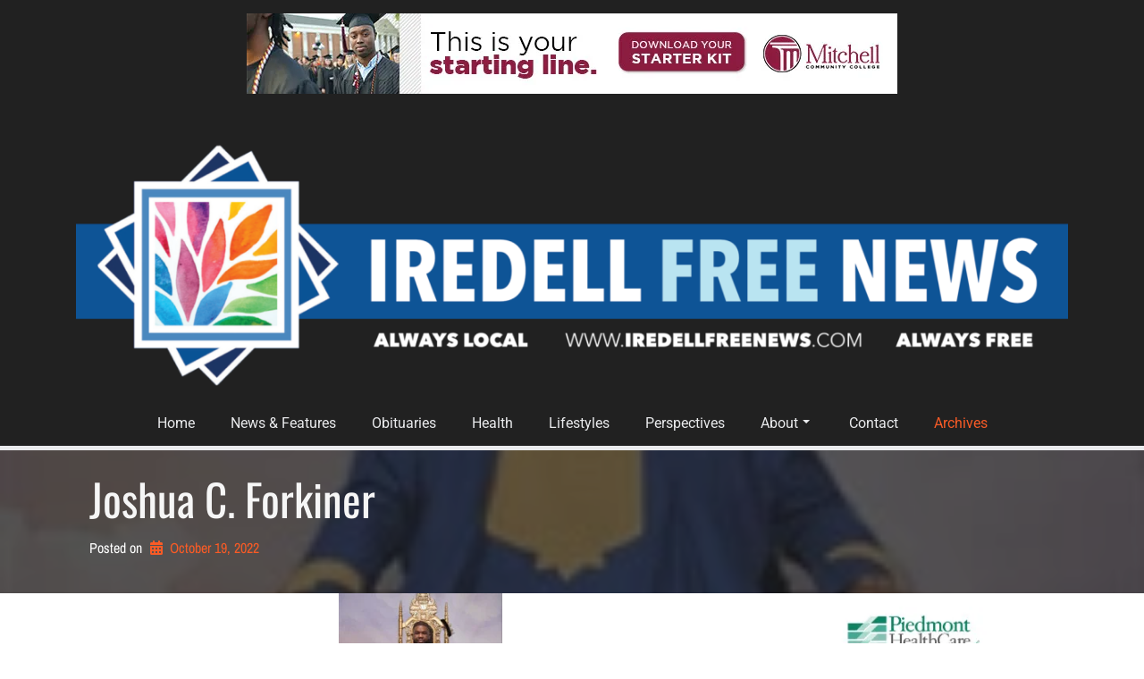

--- FILE ---
content_type: text/html; charset=utf-8
request_url: https://www.google.com/recaptcha/api2/aframe
body_size: 266
content:
<!DOCTYPE HTML><html><head><meta http-equiv="content-type" content="text/html; charset=UTF-8"></head><body><script nonce="3i2y4G5EuyqukZgFdyNQew">/** Anti-fraud and anti-abuse applications only. See google.com/recaptcha */ try{var clients={'sodar':'https://pagead2.googlesyndication.com/pagead/sodar?'};window.addEventListener("message",function(a){try{if(a.source===window.parent){var b=JSON.parse(a.data);var c=clients[b['id']];if(c){var d=document.createElement('img');d.src=c+b['params']+'&rc='+(localStorage.getItem("rc::a")?sessionStorage.getItem("rc::b"):"");window.document.body.appendChild(d);sessionStorage.setItem("rc::e",parseInt(sessionStorage.getItem("rc::e")||0)+1);localStorage.setItem("rc::h",'1768881253343');}}}catch(b){}});window.parent.postMessage("_grecaptcha_ready", "*");}catch(b){}</script></body></html>